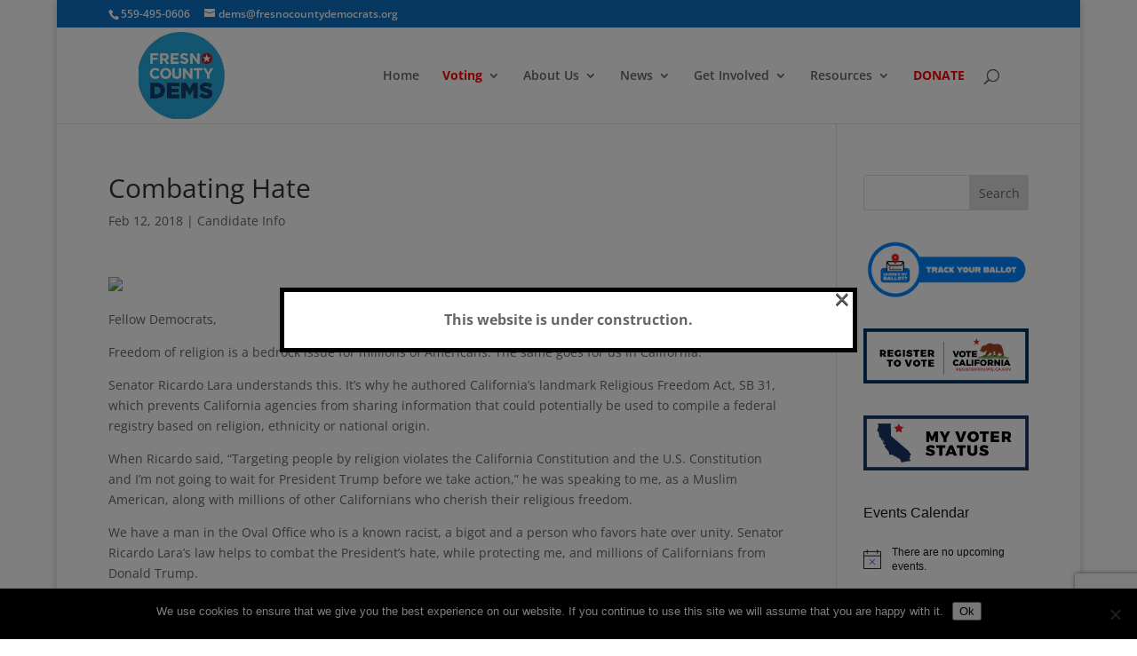

--- FILE ---
content_type: text/html; charset=utf-8
request_url: https://www.google.com/recaptcha/api2/anchor?ar=1&k=6LeLK8AUAAAAAOlNW1JpPZGNQn4TOMZ7haThfIBJ&co=aHR0cHM6Ly93My5mcmVzbm9jb3VudHlkZW1vY3JhdHMub3JnOjQ0Mw..&hl=en&v=PoyoqOPhxBO7pBk68S4YbpHZ&size=invisible&anchor-ms=20000&execute-ms=30000&cb=gvmtbtvt8ij5
body_size: 48657
content:
<!DOCTYPE HTML><html dir="ltr" lang="en"><head><meta http-equiv="Content-Type" content="text/html; charset=UTF-8">
<meta http-equiv="X-UA-Compatible" content="IE=edge">
<title>reCAPTCHA</title>
<style type="text/css">
/* cyrillic-ext */
@font-face {
  font-family: 'Roboto';
  font-style: normal;
  font-weight: 400;
  font-stretch: 100%;
  src: url(//fonts.gstatic.com/s/roboto/v48/KFO7CnqEu92Fr1ME7kSn66aGLdTylUAMa3GUBHMdazTgWw.woff2) format('woff2');
  unicode-range: U+0460-052F, U+1C80-1C8A, U+20B4, U+2DE0-2DFF, U+A640-A69F, U+FE2E-FE2F;
}
/* cyrillic */
@font-face {
  font-family: 'Roboto';
  font-style: normal;
  font-weight: 400;
  font-stretch: 100%;
  src: url(//fonts.gstatic.com/s/roboto/v48/KFO7CnqEu92Fr1ME7kSn66aGLdTylUAMa3iUBHMdazTgWw.woff2) format('woff2');
  unicode-range: U+0301, U+0400-045F, U+0490-0491, U+04B0-04B1, U+2116;
}
/* greek-ext */
@font-face {
  font-family: 'Roboto';
  font-style: normal;
  font-weight: 400;
  font-stretch: 100%;
  src: url(//fonts.gstatic.com/s/roboto/v48/KFO7CnqEu92Fr1ME7kSn66aGLdTylUAMa3CUBHMdazTgWw.woff2) format('woff2');
  unicode-range: U+1F00-1FFF;
}
/* greek */
@font-face {
  font-family: 'Roboto';
  font-style: normal;
  font-weight: 400;
  font-stretch: 100%;
  src: url(//fonts.gstatic.com/s/roboto/v48/KFO7CnqEu92Fr1ME7kSn66aGLdTylUAMa3-UBHMdazTgWw.woff2) format('woff2');
  unicode-range: U+0370-0377, U+037A-037F, U+0384-038A, U+038C, U+038E-03A1, U+03A3-03FF;
}
/* math */
@font-face {
  font-family: 'Roboto';
  font-style: normal;
  font-weight: 400;
  font-stretch: 100%;
  src: url(//fonts.gstatic.com/s/roboto/v48/KFO7CnqEu92Fr1ME7kSn66aGLdTylUAMawCUBHMdazTgWw.woff2) format('woff2');
  unicode-range: U+0302-0303, U+0305, U+0307-0308, U+0310, U+0312, U+0315, U+031A, U+0326-0327, U+032C, U+032F-0330, U+0332-0333, U+0338, U+033A, U+0346, U+034D, U+0391-03A1, U+03A3-03A9, U+03B1-03C9, U+03D1, U+03D5-03D6, U+03F0-03F1, U+03F4-03F5, U+2016-2017, U+2034-2038, U+203C, U+2040, U+2043, U+2047, U+2050, U+2057, U+205F, U+2070-2071, U+2074-208E, U+2090-209C, U+20D0-20DC, U+20E1, U+20E5-20EF, U+2100-2112, U+2114-2115, U+2117-2121, U+2123-214F, U+2190, U+2192, U+2194-21AE, U+21B0-21E5, U+21F1-21F2, U+21F4-2211, U+2213-2214, U+2216-22FF, U+2308-230B, U+2310, U+2319, U+231C-2321, U+2336-237A, U+237C, U+2395, U+239B-23B7, U+23D0, U+23DC-23E1, U+2474-2475, U+25AF, U+25B3, U+25B7, U+25BD, U+25C1, U+25CA, U+25CC, U+25FB, U+266D-266F, U+27C0-27FF, U+2900-2AFF, U+2B0E-2B11, U+2B30-2B4C, U+2BFE, U+3030, U+FF5B, U+FF5D, U+1D400-1D7FF, U+1EE00-1EEFF;
}
/* symbols */
@font-face {
  font-family: 'Roboto';
  font-style: normal;
  font-weight: 400;
  font-stretch: 100%;
  src: url(//fonts.gstatic.com/s/roboto/v48/KFO7CnqEu92Fr1ME7kSn66aGLdTylUAMaxKUBHMdazTgWw.woff2) format('woff2');
  unicode-range: U+0001-000C, U+000E-001F, U+007F-009F, U+20DD-20E0, U+20E2-20E4, U+2150-218F, U+2190, U+2192, U+2194-2199, U+21AF, U+21E6-21F0, U+21F3, U+2218-2219, U+2299, U+22C4-22C6, U+2300-243F, U+2440-244A, U+2460-24FF, U+25A0-27BF, U+2800-28FF, U+2921-2922, U+2981, U+29BF, U+29EB, U+2B00-2BFF, U+4DC0-4DFF, U+FFF9-FFFB, U+10140-1018E, U+10190-1019C, U+101A0, U+101D0-101FD, U+102E0-102FB, U+10E60-10E7E, U+1D2C0-1D2D3, U+1D2E0-1D37F, U+1F000-1F0FF, U+1F100-1F1AD, U+1F1E6-1F1FF, U+1F30D-1F30F, U+1F315, U+1F31C, U+1F31E, U+1F320-1F32C, U+1F336, U+1F378, U+1F37D, U+1F382, U+1F393-1F39F, U+1F3A7-1F3A8, U+1F3AC-1F3AF, U+1F3C2, U+1F3C4-1F3C6, U+1F3CA-1F3CE, U+1F3D4-1F3E0, U+1F3ED, U+1F3F1-1F3F3, U+1F3F5-1F3F7, U+1F408, U+1F415, U+1F41F, U+1F426, U+1F43F, U+1F441-1F442, U+1F444, U+1F446-1F449, U+1F44C-1F44E, U+1F453, U+1F46A, U+1F47D, U+1F4A3, U+1F4B0, U+1F4B3, U+1F4B9, U+1F4BB, U+1F4BF, U+1F4C8-1F4CB, U+1F4D6, U+1F4DA, U+1F4DF, U+1F4E3-1F4E6, U+1F4EA-1F4ED, U+1F4F7, U+1F4F9-1F4FB, U+1F4FD-1F4FE, U+1F503, U+1F507-1F50B, U+1F50D, U+1F512-1F513, U+1F53E-1F54A, U+1F54F-1F5FA, U+1F610, U+1F650-1F67F, U+1F687, U+1F68D, U+1F691, U+1F694, U+1F698, U+1F6AD, U+1F6B2, U+1F6B9-1F6BA, U+1F6BC, U+1F6C6-1F6CF, U+1F6D3-1F6D7, U+1F6E0-1F6EA, U+1F6F0-1F6F3, U+1F6F7-1F6FC, U+1F700-1F7FF, U+1F800-1F80B, U+1F810-1F847, U+1F850-1F859, U+1F860-1F887, U+1F890-1F8AD, U+1F8B0-1F8BB, U+1F8C0-1F8C1, U+1F900-1F90B, U+1F93B, U+1F946, U+1F984, U+1F996, U+1F9E9, U+1FA00-1FA6F, U+1FA70-1FA7C, U+1FA80-1FA89, U+1FA8F-1FAC6, U+1FACE-1FADC, U+1FADF-1FAE9, U+1FAF0-1FAF8, U+1FB00-1FBFF;
}
/* vietnamese */
@font-face {
  font-family: 'Roboto';
  font-style: normal;
  font-weight: 400;
  font-stretch: 100%;
  src: url(//fonts.gstatic.com/s/roboto/v48/KFO7CnqEu92Fr1ME7kSn66aGLdTylUAMa3OUBHMdazTgWw.woff2) format('woff2');
  unicode-range: U+0102-0103, U+0110-0111, U+0128-0129, U+0168-0169, U+01A0-01A1, U+01AF-01B0, U+0300-0301, U+0303-0304, U+0308-0309, U+0323, U+0329, U+1EA0-1EF9, U+20AB;
}
/* latin-ext */
@font-face {
  font-family: 'Roboto';
  font-style: normal;
  font-weight: 400;
  font-stretch: 100%;
  src: url(//fonts.gstatic.com/s/roboto/v48/KFO7CnqEu92Fr1ME7kSn66aGLdTylUAMa3KUBHMdazTgWw.woff2) format('woff2');
  unicode-range: U+0100-02BA, U+02BD-02C5, U+02C7-02CC, U+02CE-02D7, U+02DD-02FF, U+0304, U+0308, U+0329, U+1D00-1DBF, U+1E00-1E9F, U+1EF2-1EFF, U+2020, U+20A0-20AB, U+20AD-20C0, U+2113, U+2C60-2C7F, U+A720-A7FF;
}
/* latin */
@font-face {
  font-family: 'Roboto';
  font-style: normal;
  font-weight: 400;
  font-stretch: 100%;
  src: url(//fonts.gstatic.com/s/roboto/v48/KFO7CnqEu92Fr1ME7kSn66aGLdTylUAMa3yUBHMdazQ.woff2) format('woff2');
  unicode-range: U+0000-00FF, U+0131, U+0152-0153, U+02BB-02BC, U+02C6, U+02DA, U+02DC, U+0304, U+0308, U+0329, U+2000-206F, U+20AC, U+2122, U+2191, U+2193, U+2212, U+2215, U+FEFF, U+FFFD;
}
/* cyrillic-ext */
@font-face {
  font-family: 'Roboto';
  font-style: normal;
  font-weight: 500;
  font-stretch: 100%;
  src: url(//fonts.gstatic.com/s/roboto/v48/KFO7CnqEu92Fr1ME7kSn66aGLdTylUAMa3GUBHMdazTgWw.woff2) format('woff2');
  unicode-range: U+0460-052F, U+1C80-1C8A, U+20B4, U+2DE0-2DFF, U+A640-A69F, U+FE2E-FE2F;
}
/* cyrillic */
@font-face {
  font-family: 'Roboto';
  font-style: normal;
  font-weight: 500;
  font-stretch: 100%;
  src: url(//fonts.gstatic.com/s/roboto/v48/KFO7CnqEu92Fr1ME7kSn66aGLdTylUAMa3iUBHMdazTgWw.woff2) format('woff2');
  unicode-range: U+0301, U+0400-045F, U+0490-0491, U+04B0-04B1, U+2116;
}
/* greek-ext */
@font-face {
  font-family: 'Roboto';
  font-style: normal;
  font-weight: 500;
  font-stretch: 100%;
  src: url(//fonts.gstatic.com/s/roboto/v48/KFO7CnqEu92Fr1ME7kSn66aGLdTylUAMa3CUBHMdazTgWw.woff2) format('woff2');
  unicode-range: U+1F00-1FFF;
}
/* greek */
@font-face {
  font-family: 'Roboto';
  font-style: normal;
  font-weight: 500;
  font-stretch: 100%;
  src: url(//fonts.gstatic.com/s/roboto/v48/KFO7CnqEu92Fr1ME7kSn66aGLdTylUAMa3-UBHMdazTgWw.woff2) format('woff2');
  unicode-range: U+0370-0377, U+037A-037F, U+0384-038A, U+038C, U+038E-03A1, U+03A3-03FF;
}
/* math */
@font-face {
  font-family: 'Roboto';
  font-style: normal;
  font-weight: 500;
  font-stretch: 100%;
  src: url(//fonts.gstatic.com/s/roboto/v48/KFO7CnqEu92Fr1ME7kSn66aGLdTylUAMawCUBHMdazTgWw.woff2) format('woff2');
  unicode-range: U+0302-0303, U+0305, U+0307-0308, U+0310, U+0312, U+0315, U+031A, U+0326-0327, U+032C, U+032F-0330, U+0332-0333, U+0338, U+033A, U+0346, U+034D, U+0391-03A1, U+03A3-03A9, U+03B1-03C9, U+03D1, U+03D5-03D6, U+03F0-03F1, U+03F4-03F5, U+2016-2017, U+2034-2038, U+203C, U+2040, U+2043, U+2047, U+2050, U+2057, U+205F, U+2070-2071, U+2074-208E, U+2090-209C, U+20D0-20DC, U+20E1, U+20E5-20EF, U+2100-2112, U+2114-2115, U+2117-2121, U+2123-214F, U+2190, U+2192, U+2194-21AE, U+21B0-21E5, U+21F1-21F2, U+21F4-2211, U+2213-2214, U+2216-22FF, U+2308-230B, U+2310, U+2319, U+231C-2321, U+2336-237A, U+237C, U+2395, U+239B-23B7, U+23D0, U+23DC-23E1, U+2474-2475, U+25AF, U+25B3, U+25B7, U+25BD, U+25C1, U+25CA, U+25CC, U+25FB, U+266D-266F, U+27C0-27FF, U+2900-2AFF, U+2B0E-2B11, U+2B30-2B4C, U+2BFE, U+3030, U+FF5B, U+FF5D, U+1D400-1D7FF, U+1EE00-1EEFF;
}
/* symbols */
@font-face {
  font-family: 'Roboto';
  font-style: normal;
  font-weight: 500;
  font-stretch: 100%;
  src: url(//fonts.gstatic.com/s/roboto/v48/KFO7CnqEu92Fr1ME7kSn66aGLdTylUAMaxKUBHMdazTgWw.woff2) format('woff2');
  unicode-range: U+0001-000C, U+000E-001F, U+007F-009F, U+20DD-20E0, U+20E2-20E4, U+2150-218F, U+2190, U+2192, U+2194-2199, U+21AF, U+21E6-21F0, U+21F3, U+2218-2219, U+2299, U+22C4-22C6, U+2300-243F, U+2440-244A, U+2460-24FF, U+25A0-27BF, U+2800-28FF, U+2921-2922, U+2981, U+29BF, U+29EB, U+2B00-2BFF, U+4DC0-4DFF, U+FFF9-FFFB, U+10140-1018E, U+10190-1019C, U+101A0, U+101D0-101FD, U+102E0-102FB, U+10E60-10E7E, U+1D2C0-1D2D3, U+1D2E0-1D37F, U+1F000-1F0FF, U+1F100-1F1AD, U+1F1E6-1F1FF, U+1F30D-1F30F, U+1F315, U+1F31C, U+1F31E, U+1F320-1F32C, U+1F336, U+1F378, U+1F37D, U+1F382, U+1F393-1F39F, U+1F3A7-1F3A8, U+1F3AC-1F3AF, U+1F3C2, U+1F3C4-1F3C6, U+1F3CA-1F3CE, U+1F3D4-1F3E0, U+1F3ED, U+1F3F1-1F3F3, U+1F3F5-1F3F7, U+1F408, U+1F415, U+1F41F, U+1F426, U+1F43F, U+1F441-1F442, U+1F444, U+1F446-1F449, U+1F44C-1F44E, U+1F453, U+1F46A, U+1F47D, U+1F4A3, U+1F4B0, U+1F4B3, U+1F4B9, U+1F4BB, U+1F4BF, U+1F4C8-1F4CB, U+1F4D6, U+1F4DA, U+1F4DF, U+1F4E3-1F4E6, U+1F4EA-1F4ED, U+1F4F7, U+1F4F9-1F4FB, U+1F4FD-1F4FE, U+1F503, U+1F507-1F50B, U+1F50D, U+1F512-1F513, U+1F53E-1F54A, U+1F54F-1F5FA, U+1F610, U+1F650-1F67F, U+1F687, U+1F68D, U+1F691, U+1F694, U+1F698, U+1F6AD, U+1F6B2, U+1F6B9-1F6BA, U+1F6BC, U+1F6C6-1F6CF, U+1F6D3-1F6D7, U+1F6E0-1F6EA, U+1F6F0-1F6F3, U+1F6F7-1F6FC, U+1F700-1F7FF, U+1F800-1F80B, U+1F810-1F847, U+1F850-1F859, U+1F860-1F887, U+1F890-1F8AD, U+1F8B0-1F8BB, U+1F8C0-1F8C1, U+1F900-1F90B, U+1F93B, U+1F946, U+1F984, U+1F996, U+1F9E9, U+1FA00-1FA6F, U+1FA70-1FA7C, U+1FA80-1FA89, U+1FA8F-1FAC6, U+1FACE-1FADC, U+1FADF-1FAE9, U+1FAF0-1FAF8, U+1FB00-1FBFF;
}
/* vietnamese */
@font-face {
  font-family: 'Roboto';
  font-style: normal;
  font-weight: 500;
  font-stretch: 100%;
  src: url(//fonts.gstatic.com/s/roboto/v48/KFO7CnqEu92Fr1ME7kSn66aGLdTylUAMa3OUBHMdazTgWw.woff2) format('woff2');
  unicode-range: U+0102-0103, U+0110-0111, U+0128-0129, U+0168-0169, U+01A0-01A1, U+01AF-01B0, U+0300-0301, U+0303-0304, U+0308-0309, U+0323, U+0329, U+1EA0-1EF9, U+20AB;
}
/* latin-ext */
@font-face {
  font-family: 'Roboto';
  font-style: normal;
  font-weight: 500;
  font-stretch: 100%;
  src: url(//fonts.gstatic.com/s/roboto/v48/KFO7CnqEu92Fr1ME7kSn66aGLdTylUAMa3KUBHMdazTgWw.woff2) format('woff2');
  unicode-range: U+0100-02BA, U+02BD-02C5, U+02C7-02CC, U+02CE-02D7, U+02DD-02FF, U+0304, U+0308, U+0329, U+1D00-1DBF, U+1E00-1E9F, U+1EF2-1EFF, U+2020, U+20A0-20AB, U+20AD-20C0, U+2113, U+2C60-2C7F, U+A720-A7FF;
}
/* latin */
@font-face {
  font-family: 'Roboto';
  font-style: normal;
  font-weight: 500;
  font-stretch: 100%;
  src: url(//fonts.gstatic.com/s/roboto/v48/KFO7CnqEu92Fr1ME7kSn66aGLdTylUAMa3yUBHMdazQ.woff2) format('woff2');
  unicode-range: U+0000-00FF, U+0131, U+0152-0153, U+02BB-02BC, U+02C6, U+02DA, U+02DC, U+0304, U+0308, U+0329, U+2000-206F, U+20AC, U+2122, U+2191, U+2193, U+2212, U+2215, U+FEFF, U+FFFD;
}
/* cyrillic-ext */
@font-face {
  font-family: 'Roboto';
  font-style: normal;
  font-weight: 900;
  font-stretch: 100%;
  src: url(//fonts.gstatic.com/s/roboto/v48/KFO7CnqEu92Fr1ME7kSn66aGLdTylUAMa3GUBHMdazTgWw.woff2) format('woff2');
  unicode-range: U+0460-052F, U+1C80-1C8A, U+20B4, U+2DE0-2DFF, U+A640-A69F, U+FE2E-FE2F;
}
/* cyrillic */
@font-face {
  font-family: 'Roboto';
  font-style: normal;
  font-weight: 900;
  font-stretch: 100%;
  src: url(//fonts.gstatic.com/s/roboto/v48/KFO7CnqEu92Fr1ME7kSn66aGLdTylUAMa3iUBHMdazTgWw.woff2) format('woff2');
  unicode-range: U+0301, U+0400-045F, U+0490-0491, U+04B0-04B1, U+2116;
}
/* greek-ext */
@font-face {
  font-family: 'Roboto';
  font-style: normal;
  font-weight: 900;
  font-stretch: 100%;
  src: url(//fonts.gstatic.com/s/roboto/v48/KFO7CnqEu92Fr1ME7kSn66aGLdTylUAMa3CUBHMdazTgWw.woff2) format('woff2');
  unicode-range: U+1F00-1FFF;
}
/* greek */
@font-face {
  font-family: 'Roboto';
  font-style: normal;
  font-weight: 900;
  font-stretch: 100%;
  src: url(//fonts.gstatic.com/s/roboto/v48/KFO7CnqEu92Fr1ME7kSn66aGLdTylUAMa3-UBHMdazTgWw.woff2) format('woff2');
  unicode-range: U+0370-0377, U+037A-037F, U+0384-038A, U+038C, U+038E-03A1, U+03A3-03FF;
}
/* math */
@font-face {
  font-family: 'Roboto';
  font-style: normal;
  font-weight: 900;
  font-stretch: 100%;
  src: url(//fonts.gstatic.com/s/roboto/v48/KFO7CnqEu92Fr1ME7kSn66aGLdTylUAMawCUBHMdazTgWw.woff2) format('woff2');
  unicode-range: U+0302-0303, U+0305, U+0307-0308, U+0310, U+0312, U+0315, U+031A, U+0326-0327, U+032C, U+032F-0330, U+0332-0333, U+0338, U+033A, U+0346, U+034D, U+0391-03A1, U+03A3-03A9, U+03B1-03C9, U+03D1, U+03D5-03D6, U+03F0-03F1, U+03F4-03F5, U+2016-2017, U+2034-2038, U+203C, U+2040, U+2043, U+2047, U+2050, U+2057, U+205F, U+2070-2071, U+2074-208E, U+2090-209C, U+20D0-20DC, U+20E1, U+20E5-20EF, U+2100-2112, U+2114-2115, U+2117-2121, U+2123-214F, U+2190, U+2192, U+2194-21AE, U+21B0-21E5, U+21F1-21F2, U+21F4-2211, U+2213-2214, U+2216-22FF, U+2308-230B, U+2310, U+2319, U+231C-2321, U+2336-237A, U+237C, U+2395, U+239B-23B7, U+23D0, U+23DC-23E1, U+2474-2475, U+25AF, U+25B3, U+25B7, U+25BD, U+25C1, U+25CA, U+25CC, U+25FB, U+266D-266F, U+27C0-27FF, U+2900-2AFF, U+2B0E-2B11, U+2B30-2B4C, U+2BFE, U+3030, U+FF5B, U+FF5D, U+1D400-1D7FF, U+1EE00-1EEFF;
}
/* symbols */
@font-face {
  font-family: 'Roboto';
  font-style: normal;
  font-weight: 900;
  font-stretch: 100%;
  src: url(//fonts.gstatic.com/s/roboto/v48/KFO7CnqEu92Fr1ME7kSn66aGLdTylUAMaxKUBHMdazTgWw.woff2) format('woff2');
  unicode-range: U+0001-000C, U+000E-001F, U+007F-009F, U+20DD-20E0, U+20E2-20E4, U+2150-218F, U+2190, U+2192, U+2194-2199, U+21AF, U+21E6-21F0, U+21F3, U+2218-2219, U+2299, U+22C4-22C6, U+2300-243F, U+2440-244A, U+2460-24FF, U+25A0-27BF, U+2800-28FF, U+2921-2922, U+2981, U+29BF, U+29EB, U+2B00-2BFF, U+4DC0-4DFF, U+FFF9-FFFB, U+10140-1018E, U+10190-1019C, U+101A0, U+101D0-101FD, U+102E0-102FB, U+10E60-10E7E, U+1D2C0-1D2D3, U+1D2E0-1D37F, U+1F000-1F0FF, U+1F100-1F1AD, U+1F1E6-1F1FF, U+1F30D-1F30F, U+1F315, U+1F31C, U+1F31E, U+1F320-1F32C, U+1F336, U+1F378, U+1F37D, U+1F382, U+1F393-1F39F, U+1F3A7-1F3A8, U+1F3AC-1F3AF, U+1F3C2, U+1F3C4-1F3C6, U+1F3CA-1F3CE, U+1F3D4-1F3E0, U+1F3ED, U+1F3F1-1F3F3, U+1F3F5-1F3F7, U+1F408, U+1F415, U+1F41F, U+1F426, U+1F43F, U+1F441-1F442, U+1F444, U+1F446-1F449, U+1F44C-1F44E, U+1F453, U+1F46A, U+1F47D, U+1F4A3, U+1F4B0, U+1F4B3, U+1F4B9, U+1F4BB, U+1F4BF, U+1F4C8-1F4CB, U+1F4D6, U+1F4DA, U+1F4DF, U+1F4E3-1F4E6, U+1F4EA-1F4ED, U+1F4F7, U+1F4F9-1F4FB, U+1F4FD-1F4FE, U+1F503, U+1F507-1F50B, U+1F50D, U+1F512-1F513, U+1F53E-1F54A, U+1F54F-1F5FA, U+1F610, U+1F650-1F67F, U+1F687, U+1F68D, U+1F691, U+1F694, U+1F698, U+1F6AD, U+1F6B2, U+1F6B9-1F6BA, U+1F6BC, U+1F6C6-1F6CF, U+1F6D3-1F6D7, U+1F6E0-1F6EA, U+1F6F0-1F6F3, U+1F6F7-1F6FC, U+1F700-1F7FF, U+1F800-1F80B, U+1F810-1F847, U+1F850-1F859, U+1F860-1F887, U+1F890-1F8AD, U+1F8B0-1F8BB, U+1F8C0-1F8C1, U+1F900-1F90B, U+1F93B, U+1F946, U+1F984, U+1F996, U+1F9E9, U+1FA00-1FA6F, U+1FA70-1FA7C, U+1FA80-1FA89, U+1FA8F-1FAC6, U+1FACE-1FADC, U+1FADF-1FAE9, U+1FAF0-1FAF8, U+1FB00-1FBFF;
}
/* vietnamese */
@font-face {
  font-family: 'Roboto';
  font-style: normal;
  font-weight: 900;
  font-stretch: 100%;
  src: url(//fonts.gstatic.com/s/roboto/v48/KFO7CnqEu92Fr1ME7kSn66aGLdTylUAMa3OUBHMdazTgWw.woff2) format('woff2');
  unicode-range: U+0102-0103, U+0110-0111, U+0128-0129, U+0168-0169, U+01A0-01A1, U+01AF-01B0, U+0300-0301, U+0303-0304, U+0308-0309, U+0323, U+0329, U+1EA0-1EF9, U+20AB;
}
/* latin-ext */
@font-face {
  font-family: 'Roboto';
  font-style: normal;
  font-weight: 900;
  font-stretch: 100%;
  src: url(//fonts.gstatic.com/s/roboto/v48/KFO7CnqEu92Fr1ME7kSn66aGLdTylUAMa3KUBHMdazTgWw.woff2) format('woff2');
  unicode-range: U+0100-02BA, U+02BD-02C5, U+02C7-02CC, U+02CE-02D7, U+02DD-02FF, U+0304, U+0308, U+0329, U+1D00-1DBF, U+1E00-1E9F, U+1EF2-1EFF, U+2020, U+20A0-20AB, U+20AD-20C0, U+2113, U+2C60-2C7F, U+A720-A7FF;
}
/* latin */
@font-face {
  font-family: 'Roboto';
  font-style: normal;
  font-weight: 900;
  font-stretch: 100%;
  src: url(//fonts.gstatic.com/s/roboto/v48/KFO7CnqEu92Fr1ME7kSn66aGLdTylUAMa3yUBHMdazQ.woff2) format('woff2');
  unicode-range: U+0000-00FF, U+0131, U+0152-0153, U+02BB-02BC, U+02C6, U+02DA, U+02DC, U+0304, U+0308, U+0329, U+2000-206F, U+20AC, U+2122, U+2191, U+2193, U+2212, U+2215, U+FEFF, U+FFFD;
}

</style>
<link rel="stylesheet" type="text/css" href="https://www.gstatic.com/recaptcha/releases/PoyoqOPhxBO7pBk68S4YbpHZ/styles__ltr.css">
<script nonce="jO-dTdY16JT1EQycR5jwlA" type="text/javascript">window['__recaptcha_api'] = 'https://www.google.com/recaptcha/api2/';</script>
<script type="text/javascript" src="https://www.gstatic.com/recaptcha/releases/PoyoqOPhxBO7pBk68S4YbpHZ/recaptcha__en.js" nonce="jO-dTdY16JT1EQycR5jwlA">
      
    </script></head>
<body><div id="rc-anchor-alert" class="rc-anchor-alert"></div>
<input type="hidden" id="recaptcha-token" value="[base64]">
<script type="text/javascript" nonce="jO-dTdY16JT1EQycR5jwlA">
      recaptcha.anchor.Main.init("[\x22ainput\x22,[\x22bgdata\x22,\x22\x22,\[base64]/[base64]/bmV3IFpbdF0obVswXSk6Sz09Mj9uZXcgWlt0XShtWzBdLG1bMV0pOks9PTM/bmV3IFpbdF0obVswXSxtWzFdLG1bMl0pOks9PTQ/[base64]/[base64]/[base64]/[base64]/[base64]/[base64]/[base64]/[base64]/[base64]/[base64]/[base64]/[base64]/[base64]/[base64]\\u003d\\u003d\x22,\[base64]\\u003d\x22,\x22w5Epw6xkw6LCocOBwq8jw7TCkcKHwq3Dq8K7EMONw4ATQV5MVsKpd3nCvmzCgRjDl8KwXGoxwqtfw6UTw73Ctjpfw6XCsMKMwrctP8Ozwq/DpDs7woR2dnnCkGgJw4xWGDp+RyXDgQtbN2BLw5dHw5pjw6HCg8O2w7fDpmjDuydrw6HClV5WWCPCmcOIeRQbw6l0ejbCosO3wofDiHvDmMKwwrxiw7TDmcO2DMKHw68Aw5PDucOzeMKrAcKiw6/[base64]/DvFcGw6Fzbh9yeQBqw4ZGUyVow6DDvidMMcOka8KnBSRRLBLDk8KOwrhDwrnDlX4QwpnCqDZ7KsK/VsKwWmrCqGPDgcKdAcKLwrvDmcOGD8KGWsKvOxYyw7N8wobCozpBTcOuwrA8wrnCncKMHwvDtcOUwrl0O2TClAZ9wrbDkV/DusOkKsOFZ8OffMO4BCHDkX0hCcKnV8OTwqrDjUVdLMONwrVCBgzCgcObwpbDk8ONFlFjwr3CgE/DtiAXw5Ykw6RXwqnCkh8kw54OwqZNw6TCjsKFwrtdGzFOIH0QL2TCt1zCoMOEwqBdw7BVBcO3wpd/SDFiw4EKw7fDj8K2wpRNHmLDr8KKNcObY8KYw6DCmMO5EUXDtS0SEMKFbsOMwozCunceFjgqIcOVR8KtIsKGwptmwqbCqsKRIQTCjsKXwotpwrgLw7rCtWoIw7smZRs8w5HCpl0nLWcbw7HDuVYJa2/Dh8OmRxXDvsOqwoA0w69VcMOYfCNJbMOYA1dxw5VmwrQLw4rDlcOkwqIXKStrwq9gO8OtwqXCgm1RbgRAw6cFF3rCucKuwptKwpc7wpHDs8KNw7kvwpp6worDtsKOw4/CpFXDs8KAXDFlJ01xwoZiwrp2U8O0w7TDklUnKAzDlsKBwoJdwrwRVsKsw6tgfW7CkyFXwp0jwrbCnDHDlgc3w53Dr0nCnSHCqcOnw7o+OT0ow61tDMKaYcKJw5PCml7CszXCgy/DnsOCw63DgcKaScOHFcO/w6xEwo0WKWhXa8OgK8OHwpsuaU5sAFY/asKONWl0WRzDh8KDwrwawo4KMj3DvMOKXsOzFMKpw5nDq8KPHBF4w7TCuwR8wo1PNcKGTsKgwo3CjGPCv8OXZ8K6wqFiXR/Ds8Ohw5x/w4E6w4/DhcO+ZcKMQxR5Q8Klw4TClMOEwq43XMOvw4nCrcK0SnpPQ8Khw6EjwpULRcOjw7gmw4kYccOEw7Mzwok8HcOiw6UJw73DmQbDiHLCpMKDw70fwpXDvx/[base64]/[base64]/wrzDusO0BcKrwovDrmR3EEDDnHJbwpAzwqzCg1IdWzwxw5zCrH5DKHoZKcKgBcOHw7hmw6zDvl/Co25twq/[base64]/w4DCiQV6CUE7OsOSNxBOc8KDYijDgyhDfXEUwq/CtMOMw57CqsKLRsOmWMKCU0Nuw6BQwovCr0kSb8KgU3fDu1jCqcKEAkTCg8KgP8OXUSFJHsO+C8OpFEDCiRcywrsbwpwDbsOGw7HCs8K2wq7ChMOrw70pwrtAw5nCq13Cv8OuwrDCtzDCj8OHwqwOVsKLGR3CnsO5NsKdVcOOwrTCtzjCgsKsSsK/IX4Hw4XDm8K7wo0+LsKew73CuzjDq8KkFsKvw6FYw4XCgcONwqTCtg8Sw6Y3w77DgcOIAsKew6LCkcKoZsOPFidbw55rwrl1wp/DuhbCgcO9LzM4w47DrcK7UQcZw6LDl8OVwoUYw4DCnsOAw6fDjn9rdVHCtBYPwrTDn8OBHzLCvcKOZ8KyEsOUwp/DrzFVwprCsUwME2XDj8OAdHx0czUAw5RlwowpAsKAWMOlfR8VRjnDvsKKaQwuwo8WwrVpE8OJY1YYwpHDsQARw73Dv1JQwr/CpMKhQSF8CEUyKz8bwqrCrsOKw6NdworDu2PDrcKCZ8K9BlPDucKAW8KMwrrCpwbCicO6HMKyHXnCnS/DscOXJDfCgS7DvcKSd8KOKFAfXVlWFUHCt8KRwpEMw7Z5ei09w6HCn8K4w6PDgcKbw7nChA4zB8OCYiLDpAQaw5rCk8OxEcOwwrnDg1PDicKHwqojBsKkwqnDsMOXXicKc8KNw6HCoGEZY19aw6/Dj8KewpEuVBvCisKbw5vDjMKdwq3CohEIw6Zsw77CmTzDuMOoflN6OXIbw5keZMKJw75cRVjDkcK/[base64]/w4gyE8KkBcOawrHCgj8ew6TDjw0Ww7vDlUbDu2kzwpxafcONbsOtwro+CErDs3Qlc8KdLUfCk8KjwpJAwpAfw48CwpjCiMK5w6/CnkfDtU5CRsO8HWJQS3bDs0Z7wpPCnBTCg8OwBj8Nw4ojYW9aw57CqsOGBFLCu2cEe8OEc8KRLMK+SMO9w4x+wpnCinobIm7Cg1jCqV/Dh0dASMO/[base64]/CkGs3OC94AA/Cn2/DvsOyPsO9d8OQdybDv2vCqznDvAhYwpwvGsOAAsKLw6/Ci0FPFH7CrcKxazB9wrEtw7kqwq5jHXMAwpofHW3CuifClUt0wrLCmcKHw4Flw5nDosKnf14KDMOCcsO8w7xOQ8OHwoAFMn88wrHCvC0jQMOlVcKmCMOswoEVXcO/w7vCjx4mGTYlXsO6IsKWw4kOLELDpVMjIcOawrPDkVbDtDtiw5nDhgbClcK6w5XDhBUqVXlSJ8OHwq8KCMKtwpXCqMKvwqfDkkApw4pDWmRcI8Ouw67Cs28TfcOgwrDClm5fHHvCmg0aQsKlBMKGU1vDrsOgbcO6wrBcwoPDjj/Dp1FQMgUeIEfDqcKtTkfDq8OlMsOOIzhNKcK2wrFpWMKTwrRjw4fCn0DCjMK1TT7CrhDDnXDDh8KEw6FXSsKPwofDkcOUJsO/[base64]/CtsK6w75yQzfCgkTDosKiKcOswr/[base64]/wrjDqQ7Drj3Cm8KJw7/DujPDh8Oqbj3DjQREwq4BNcOhDkXDgHLCiHNVM8K2BDLCohMzw5XCtTpJw5nDvjXCoghswpIGaSMZwp5ewoR/[base64]/Cg8KHC8OhwoBdbCQVZcOBwpLDnAnDnhxhL8Klw7/Cv8Osw4XDvsKVB8Oxwo/CvAzCksOdwoPDmEYPPsOEwqhgwrYNwq0fwpERw6lXwp9cWFknB8OTQcODw5URb8KrwovCq8KCw5HDlsOkBMKsP0fDr8KAWnQDK8O6ITHDk8KDP8KIWgAjAMOIJyZWwrLDqxEeeMKbwqYiw7LClMKlwqbCkcKQwpzCqCbCh0TCssKSJDBHZQUKwqrCun/Dv2rCrxzCjsKww6kawp16w6NQR2RDfAfCrmcrwrVRw5lSw4HDgBLDnC/[base64]/CmcKww6XCrwMEwpdYKMKLwozCtcOmalxhwp8wBMOcYcKdw5x+eCLDul0Lw7nCucOafjElRnLCj8K+JsOIwq/Du8OkIMKDw6UWNMO2UC7DtHzDkMKfV8O0w7/Cp8KCw5ZKRiIrw4xTaCzDpsKpw60hDTbDoAvCnMKowoZ5eh0Aw5TCnS87w4UcIDTDnsOlw7nCgiltw6R8w5vCgCrDsR9Cw4LDhBfDpcKUw6U+TMKew77Dnz/CrTzDucKCwoh3WWsBw4IgwoQwaMO5LcKOwqfCpibCrmDCuMK7RgxWWcKXw7HCqsOmwrbDicK/[base64]/[base64]/wrlfw7QfVSx4w5DDnsKpwpvDrRnChsOVD8KWw4E2FMOfwqEnZGPClMOPw5jClB/CvMK+bMKAw4zDh2jCnsKvwog1woLClRV5RhclLsOawo01wqbCtcKiVMOswovCh8KTw6fCtMOXBQI9GMK8VsK4WyovJmfCtg14wpNOV37CjcOiOsK3d8OBw6BbwrjCmhgCw6/[base64]/[base64]/[base64]/DonzDigIKexbCucOpwoMdw6TCssKsYT/CkTsaEkDDl8K1w4PCsRHDusKEI1TDqMOqASNXw6FAwonDucKsQx/CtcOLNUwzW8KgFzXDsiPDqcOkPWvClxkUB8OMwpDCpMKSKcO8w43CmBdtwrZvwrJJHB/ChsO7A8KSwqsXGG1lFx94PsOTOH4YDRHDlBFsNjVXwrHCtSjCrMKew6PDncOMw7IQHDfChMK+w6ULYhfDosOYew9/w5M2WFoYBMORw7vCqMK6woRjwqoIBx7DhUdwFsOfw4hWZ8Oxw6IWwossdsOUwoAFKy0Cw75IVMKrw6VOwrHCnMObO1TCsMOTTz19wroew41sBDbCrsKObW3CqF9LJghtUDQ6wrRpfBbDvh/Dp8KMUXM2AcKzJMORwqRVWxTDoF3CsHATw64hCl7DscOJwpbDjm/DjMOIXcOxw6svOjZSODHDqjlRwqHDpsKJHiXCpcO4FxpeYMO7wrvDlsO/w6jClizDtMOYFFHCn8O9wpwYwrrCmADCnsOOCMORw4g9AGQTwpHCvThybwPDpBs5VjgKwr0cw6PDu8KAwrYwEmAYCQ15wqDDqVPDs38KbMOMBSrCg8Kudw3DqgHCscKuQRolcMKIw5jDinkxw6/CuMOuT8OMwr3Cm8Otw6daw5rDjMKvXhDCr1l6wpHDr8OEw6s+RBjDhcO4UcKGwrc5O8OJw6vChcOhw6zCisOBM8OrwpTDjsKBRww7Vw5RJlMgwpUXcRplOHcIHsKeKsKdQlrDhcORFh8/w6bDrjLCv8KnOcOmN8O6wr/CnWQtUQx3w5AOOsORw4kfH8OZwobCjGzDqzkCw4vDmnxEw7poMCBRw4vCmMOwOmbDr8ObL8OIRcKKWcOKw4vCtHzDssKdC8OzK13Ds3jCg8O7w4PCtg5xXMOzwod0C2pmV3bCmmUXTsK9w6p4wp4GYUvCrl/[base64]/wrTCpm/CqE87w5fCjRVrwq3CtSTDocOnJsOhQllrB8OOZj1Cwq/CmMOSw797bcK2fkLDjyfDthXCj8KRGSZTaMOhw6PCiw3DusOdwoHDn3t3fjzCrMOXwrfDjsO3wonCqAlOwoLDt8Oswotjw4sqw6YpAUw/w6LDo8KXGyrDoMOkHBXDr0fDgMOHIFRxwqEhwpVnw6dVw5PCnysBw5wiBcKsw7Qowp/CiAUgZcOww6HDh8OAPcKybihfKC9GSXPCosODaMOmHcO7w70rNcOxBMO1b8K7E8KWwrnCggzDmjkoRgHDt8KzfW3DjMO7w5rDn8OQYijCncO8NgoBenfDnjcaworCscOzcsO8BMKHw7rDtg7CnTFmw6fDpcOpOTfDo0EJewXCtWInAHhnGW/[base64]/Cl8KMG1jDljNKw6sZE8OGa8OjEcOywpcSwovDrhVzw7ppw7cQw54SwqZQcsOhIENUw7o9wq1UCAvCh8Opw7bDnjAtw75HdsOAw4nDvMKUXTBpw47CgWzCtQjDsMKGXhgVwpfCrVcew6fCszxWQRHDjsOmwpkJwr/CisOMwoYFwrYeJsO9w4XCjGrCtMOnwr7CrMOVw6pHwokiOybDujVPwot8w7lTHiDCuzctK8OZYTgQeQ7DtcKKwofCulPDpcOvw4UHHMKEecO6wpEUw7PDhcKkc8KJw6FOw7QYw5IbS3vDuxEVwrsmw6obwqDDn8OdKcOhwr/DiBUiw60iUcO8Wk3CphNLw7wWJkVIw5bCqkFaVcKkacOlYsKpCcKoNEHCslXDo8OBAMKpHQvCsFfDvsK3EMO5w4F/d8K5ecKDw7LCgcO4wqsxa8O4wqnDuAHDgsOlwr/[base64]/PglLw7lUU8OXw6ZvwqbDq09aw4tSasKOYylrwpbCncOKc8O+w7oTcAoYSsKUPUnCjhR9wrTDisOcHF7CpTfCkcO/[base64]/Cj3nCksKCw5zDpsOcT8K2fMOOwp56BMONesOnaWPDi8Kew6fDoRHCsMKswqUvwpPCm8KGwojCnXxbwq3Do8O7R8OoWsO1esOAAcObwrJnwonCq8Kfw6TCncO6woLCnsOjV8O/[base64]/OhMfTxBzb0fChsKgE8OdOlHDusKgAsOeR2Atw4fCv8OUa8O3VirCqMOow7A/[base64]/CpWbDtVHDisKJwoNHJMKQw7MBw7HCmWxLwp5nIDfDpELCmMKIwqIjE2jCtSPDmMKbSRTCoFcEcnwjwo81AsKWw7nCkMOPY8KZPSVbZCUfwrNmw4PClsO6DmNsZsKWw6slw69aRjUKAHXDosKdUBYadRvCnMO6w4HDmE7ChsOUUiVoGSfDiMO9GjjCvsOHw4/DjR/DizR3IMKjw4hxw7jDriIkwo/[base64]/DilgkOgvDlmk/TDzDt8OmF8O2w4UMwoYSw78BMg5fAHPCvsKew7fDp09cw77CpDTDmhfCosKfw5cOGlcFdsKqw6jCm8KiecOsw6xuwrItw4pCP8OwwrR4woY/woVbHcOyFT9SVcKuw4MWwp7DrsOcwp0gw6PDojXDgSrCksO2BH5BAMORbMK0GWo/[base64]/CnsOtPMK4BU/DncKjWMKkwp/DtMOCcsK2w6fCpMOMwrB5w4E3McKiw5QHwrcbWGkFb25cLsK/QnPDlMKRdsOSacKxw4krw69oViAMesKVwqbCjjlBDMKXw7XCi8OswqnDgQYuwqvDgFFBw7scw6R0w4zDocO7wrYlVcKaHVoDTUPClSFNw693JnlAw57CjsOJw7LCt2Efw6jDr8KRIALClcO+w7DDncOnwrDCvH/DvMKZd8OdOMKTwq/[base64]/CjHjCksKZw4UMwrgxQ8OjwrvCnMOewqhAw4kBw5PDhTTChTwTZm/CiMOqw6DCmMKjG8Otw43DnCnDrcOeb8K+GF1xw4fCo8KLN1kBMMK5ZjtFwr0awrdaw4cLeMOpIFvCr8K8w6QkY8KJUR1Pw4IlwoHCoTVfX8OxJQ7CgcKLMnzCscO0Fj99wrxTw648OcKuw6zDosK3f8OAdyVYwq/Dp8Ofw6BSD8KLwo8Bw6bDrS5yT8OedXLDq8OIaAbDonnCshzCj8KzwrjCgcKZCD/[base64]/DhMKVCTs4CBrDvsKYwrExE3PCl8OkZi3CnTLDh8KyBcKnL8KMI8OEwq1owofDp2rCpgLDqwQPw5jCscK2fV1rw5Bwa8KVasOPw79yBsOBOVwXZWxAwoEXFR/ChQvCv8OvVGjDhcOiwrjDpMK3LjEiwrvClMOYw7HCrl3CqicJZSxDB8K2Q8ObHMOiYMKQwrwdwr/CncOOccKachDCjhBHwoxqYsKewoDCocKgwqURw4BTHk7Cpl7CiSTDpW/[base64]/wrQ/asK5MhbCqTTDpsOPwpA1UlAHwpt4w618FsO7EMOfw50NQ1hWdDTCjMOrYsOPQcKsDcOfw7YwwrxXwrvClMKnwqgZC3HCtcK/w7YLZ0LDuMOAw4rCscOQw4Rdwpd1XX7DowPChAHCq8O8wozCmyEbLsOnwrHDoXw5MjbCgj4PwohOM8KuVndQbkjDj2l+w41ew4/CtgbDgW8twoRacUTCs2fDksO3wrFYciHDg8KSw6/CisOkw40TdcOXUhLCj8O6NwJXw70odTt2R8OmJsKZHSPDuik9RE/[base64]/ChxXDj3DDhMK/[base64]/[base64]/DsSLDssKITUYpPcOzwqnDrzETwp3DtsOVwplPw4DClB1jMcKRUcOJEELClMKpfWhjwpo+UMOQBwHDlEVtwpsTwpo0wql6QwfCrXLChizDswbCgzbDhsOFBX8pTzo5wpbDlE0cw4XCs8Oxw5USwoXDmcOBf2UAw61LwqhRZcOQAXTCk1vDicK+YVlTIU/DkMKbbT/CmFk2w60Dw4QxCAE3Pk7CnMKJRmTClMK/EMOocMO3wq17T8KsaUYDw7/[base64]/CiztUB8K5wpBbbsORG8OawqDDu2YKw7PDq8KAwoNCw7g3f8O1wrzCswrCncKXwrHDiMO+ccKfdHbDtlPCsDrDiMKFwoTCssOxw5powqIww6vDlXXCg8KtworCgWrCv8KqG1phwrwzw4c2Z8OswrtMd8Kqw6jDmDLCjHrDjWsaw4x2w4zDhh/DjMKBXcO/woXCscK4w407NjbDjC8YwqN4wo55wohxwrlofMK5QBDCv8OJwprDr8O7ZjtBw6IKGxBQw6fCuXXCpXs1RsOKCkDCuivDjcKVwqDDjyMlw7XCjMKow5srZ8KdwoHDjhHDglPCnx0Owq/DlU/DrncyL8OOPMKRwpvDmQ3DgQjDg8KuwoUHw5QMNMOww7lFw6wrf8OJw7tRIMKlZ2BPQMOjI8K7Cl1Fw4g/woDCj8OUwqpNwpTCrBjDqyBoMk/CsW7Cg8Olw4l3w5jDojjClG5hwrvCh8Krw5bCmzQDwoLDlHDCrcK9YcKYwqrDiMK1woDCm0QKwqoEworCpMKqRsKjw7TClGM0CzYrF8KowqJCZTovwoZDTMKbw7bCpsOIGBDDtsOeWMKIbsK/GFALwpHCpMKpeF3CmMKDCFLCucKvZ8Klwoo/[base64]/Ds8KbdXPCicK0F8K9aA7DsW8aDyDDgMOTSRBkfsKRD23CqcKJFsKUXS/[base64]/w6jDkxTDmMKxw6nCnT4gcMKUVykxUMO2V8OKwrnDk8O7w649w73CnMOHfWHDu3VjwqzDiFx5UsO8wrt3wr/CkQPCg1RXWDgjwrzDpcO8w4BOwpsmw5fDqsKaMQTDi8KMwpAVwpMNFsO/YS7CvMO+w6jCqsKMw73DkX4qwqbDsTEUw6MycBbDvMOncHcfeiArZsO1EcO3Q09cYsOrw7HDnGl1wr05JFHDkUZ3w4zCiHLDtcKoLB57w5nCv1NVwr/CiDhLZVrDjRXCgDrCi8OVwrrDvMOWS3DDli/Dp8OBHxdew4jCpFd/wqwUZMKTHMOJRjxUwoFFfMK5KkAAwrA4wqnDhMKwPMOIXhvCmwLCkAzDtUzDlMKRw6PDvcOow6I/XcOdfQpzPQwCDFvDjVjCmzTDjFPDsH4cC8KdH8KfwqzCjh3DuiPDocK2bCXDpcKjC8OEwpLDocKeWsOgE8Kowp9FPlodw5rDlHzDq8Klw5XCuQjClXPDoy5fw4zClcO3woEXfsORw4TCni7DosO5YAPDksO/w6I7fBN/CMKIE0Vuw4d/OcO6wqjCgMKiLsKfw7DDq8OKwq/[base64]/DF9fXRTCs8OEVMOOesKlw73DmMO2w68SK8O6Q8OFw6jDiMO3w5PCujgbZsOWExQGJ8Orw7UCVcKWVsKHw6/Cm8KVYQZaOUXDocOpXcK4GFowW3PDp8OxEFJIMHgPwrpsw5dYPcO7wqx9w4jDrQ9nbFPClMKkw6ohwrsMLwgcw7zDp8KTGMOjaTXCo8ODw6/Ch8K2w6PDq8KywqDCgB3DnMKVwrsPwonCocKGJHnCgyRVRcKCwpXDgsOUwoUaw5NjTcOzw6VQBsKlecOnwp3DhTYMwpDDnMODVMKGwqBOCUJIw4VGw5/ClsOYwqPCkBfCssOEThvDv8OLwpbCtmIww4l1wp1oUcKJw7dSwqHCvSYZRztjw5HDhWDCknEewrQCwo3Dg8K7CcKLwoMKw6Jof8Ojw4JBwrhyw67Ds0nCt8KswphACgx8w4ItNQTDjmzDqEleDiE5w6VrO0VFwqsbJcO8bMKvwqTDti3DncK4wpjDu8K2wpF2bA/Cr0N1wossJsO+wqfCnWo5LzbCnMKkH8OSMS0Fw5/DqlfChkhAwrlBw77CgcKHaA1vY3J7acOFdMK5a8K4w5vCqMKewpI9w6haWG/CgMODeiMYwr/Di8KDQjUOSsKwE2rCvHEXw6oHPMOEwqgwwr5uG19vFUZiw6QSNMKuw7jDtDkOfzrChcO6QELCsMOPw5ZXZClvHWDDsG/CqMKyw43DosKiN8OYw5ogw6fCk8KuA8OdRsOsBWAww7tWcsOEwrBvwpvCsVvCp8KgCMKVwrnDgl7DkUrCm8KselFKwrofUyTClW7DnTnCp8KKUyJPwp/DsUvCgsOXw7/Du8KqIzkUWMOGwozCsSnDrsKKDWhZw6MgwpzDm17CrQVgCcO8w5rCqcOkHWXDtMK0eRrDsMOmTCDDv8OnRHLCvX4SHMOqRsKBwr3Cl8KCw57CmnPDmMKLwqF+WMK/[base64]/CnMOvW8K7woHCjcKUw59mwrcXNSISfWszcFXDsBQ4UcKXw5bCqAw4RgLDnQQba8K7w4HDg8K9dcOqw6Aiw7Yiwr7Cmhxlw4FbJhdNDSlNKMOpC8OJwo1KwqTDpcKBwodQCsK7wqtPFsKswq8qJhA7wrZuw4/[base64]/[base64]/Dp8OZw4c0w4XDnhLCklI5aU0/w7fClwXDgsOHworCqcKuKMKtw7IcEFt8wpt2QU1eIGVnQMKpZDHCpMKrMgYzwo8Lw7bDncK4e8KHQWbCojRJw5EpLVXCsXwEfcOVwrbDvVTCl1hZf8O0b1RIwojDl1Enw5g6VcKCwo3CqcORDsO1w6nCiFTDgU5QwrlqwpXDusOMwr1/QsK/w5fDicKQwpI3PcKgacO2JUHCkhTCgsKmw5JMZcOVF8K3w4clAcKew5fChnsWw6LDig/DhR4UNn9MwrRwWsOhw6TDqg/Dv8KewqTDqgY6V8OVbMKHNk3Cpj/CqhppHynDpQ1iFsKGVBXDt8OnwpN0NHLCk0LDpw7ChcOsMsKtFMKrw6LDnsO2wqhyD246wqnCrcKYCsO3C0U/wo0XwrLDnCgXw43CocK9wpjCucOuw4sYImRJIMKWasKcwo3DvsKQEw3CncK+wp8qa8KYwrBYw7c9w5DCpMOUNMKLF2R0WsKDRTrDjMKxAm8qwq46wqpMVMOBX8KWawtow4gfw6TCm8KzZy7DgcKJwpHDj0oMOsOvcWgDHMOWSjrCk8OOQcKBY8KrFFTCn3bCpcK/fkktSAl8wrMxcTFDw6bCnSnCsQDClCvCujszD8OkRCsVw6hww5LDpcKowpHCn8KTbwIIw7vDgAYLwowMVWZBRgTCrybCuEbCs8O8wosww7jDs8O9w7BQPhAkVMO/w4DCkjXCqkvCtcObJMKOw4vDlmLCmcKUesKSw4YuQQdgXcKYw4l8OEzDh8K9VcODw5rDujcbZAzCljwDw7NMw5bDvSjClmcqwqfDvMOjw44nwpzDols3f8KoUGkAw4MmAMK4fAbCncKJeyzDnHFiwo8gfsO6IsOuw4E/[base64]/[base64]/[base64]/FzbDlcKzRsOcw4/CmXVpAyzCk8KMWwPCkzJPwrrCoMKyWD7DvMODwoBDwqBDDMOmMcKDJGXCnnXCijxWw4RfYijCm8KWw4nCmcOAw7/[base64]/CnsKvQsK4ZMOSw405w7oIw6FSwrfDuSzCo8OzT8KUw5HCqwvChiojFC3CkXQea1XDij3CnmTDmR/[base64]/DrVwuwoHCmF3CgE56wpFWwq7CvhfCj8K8w6ZlGWg2P8KGwo3Cp8OIw7HDuMOhwpHCpT4YesO7w4d9w4PDt8K8KEB8w6fDq2Q8ecKYw5LCosOgCsOVwqspM8OJUcKxVDIAw684XMKvw6nDkyHDvcOuUTsXMmIbw7DCrS1XwrTDgR1VXcKKwpR/UsOAw4vDiUvCicO+wqjDtA9RCDfCrcKeal7Do0RyCxvDnMOVwqPDj8Oxwq3CjD/[base64]/[base64]/DnsO6HyvDjx45wqXDjwwbw50Hw4vDv8K7wrEOK8Ojw4LDnW7DljvDkcKpLF1lRMO3w5zDrcOGGXEVw7rCqcKQwodEOsO5w4/[base64]/DkcK6dTjCmivDiMKcAcOQw4/Co2I7wrDCnMObw7PDlMOnwpfCqF9jI8OfIk99w5XCtsK+wr/DssOGwp7DsMKawpY1w4hka8Kzw6bChDwJflB6w40iU8K0wp7DnMKZw7Aswp/Cl8KQMsO+wpDDtsKDQlLCn8ObwrwSw4Frw5AFcCs1wpRjJXkZKMKmc07Dr1k4FE0Ww7DDr8KFacO5dMKPw7tCw6I/w67Cn8KUwo7Cq8KoA1PDvEjDnSFCZTzCtcOjw7EbYDZIw7HCgEUbwoPDksKvM8O+w7NIwqhMwr0NwowIw4rCgXrDo2/CkiHDoAHDrCVvM8KeLMK3LBjDtSvCi1sqJcK6w7bChcK8w6dIccOZHsKSwrDCtsKLdUDDlsKaw6czwr1+woPCusOBSBHCucKuLMKrw5fCksOIw7kTwrA3WjLDnsKkJk3DmRPDshUfVxtBU8OqwrbCsWkQa03Dn8O+UsKJesOLSzB0Tx8QMw/CkVrDmsK1w4/DncKSwpFmw6fDs0DCv0XCkUbCtsOAw63Di8O+wpkew4g4AxlnaHJ7w4vDnwXDny/[base64]/wqURBXMywojCvMKEwr1gw5wlw63DvMKWwoAKw6Aewo3DoxTCrj7CrsKKwofDtz/CnE7DjcOVwrktw5gdwplaN8OOwrPDtS8Va8KVw4AFLcOcNsOwZMKCcgovAcKCIsO4QwIJWXFFw6Jrw5bDjW9nUsKmCx40woFtJHjCohzDpMOWwqUzwpjCkMO3wpzDoVrDgEUnwr46fMOUw4p/wqTDgcOdOcKjw4PCkQQbw5kwPMKow68AeCMLw4rCuMOaCsOlw59HSCbCocK5ccK9w6jDv8O+w61xVcOCwovCkcO/fcKyYl/Dr8OfwoHDuQ/DuR7Dr8K4wqfDpcKuUsKFwoPDmsO0dirDq0LDpy/CmsO/wo1qw4LDiDY5wo8MwrRCOcK6wr7CkhLDt8KvNcKrNBx8T8KYNTXDgcKTDxc0IsKPI8Okw6hkw4rCuSxOJMOIwoEQYAnDlMKBw4XCh8Kxw6UnwrPCmXgTGMKuw5dAIA/DqMOYHcKTwoPDn8K4QcO0bsKFw7FvQ3AtwqfDhygzZ8OCwozCoSciXsK+w6xowogiPTISwrdDPzkSwrxHwoclfgd3wqjDjsOZwrMwwqRGIAbCocOdHE/DuMKqLMKZwrTDmisDe8KBwrFNwq8sw452wrsCJGnDsWnDkcKpCsO8w4RUUMKPwqzDisO+wpwtwqwmEjwywrbDsMO6VwdnEy/CrcObw7UYw5UzVSQxw7LCgMOHwq/[base64]/CtRbDghEbwpLDsVfCg0ZOVcKxw7zDoMK8w4bCvMKIw6fChcOqN8KZwrfDrkHDjGrDg8OMUMKDEMKIYihOw7nDrEfDjsOMGsOBSMKCGwU4RMOKfsODJxLDjwYBW8KLw7XDtsOqw5rCtXIxw5krw7IBwodcwqLCgwXDtCwpw7/Cnx3DhcOSWhcGw61Yw6c+w7QXQMKLwpRzQsKXw63DmcOyQsK8cXNWw6LCvsOGAAxuX2jCrsKfwovCmTXDigPClsKNMCzDisOGw7fCtxc/dsOLwqU8d2tCcsOuw4LCllbDiyoOwrBXO8KEamEQwr7DrMOBFGA+T1fDm8KcPVDCswDCvsOEdsOQU0sTwqBqBcKxwq/CqWw9KcOoZMKKHmDDpcONw4p2w4fDmXLDncKKwo4zei8/w6vDisKtwqlDw75FH8KObhVuwp7DgcK+IGfDli7CnyICUMORw7IKDsOEeFBxw4nDpCU1aMKxVMKbworDs8OiTsK4worDohXCpMO8DEc+Xi9hbGTDlQPDk8KnL8OMJ8OaTmbDqFMVcRYZQMOew7YLw7PDvFQqB05CHsOdwrlLZFhBUwJ/w5BwwqYeNWZ/[base64]/O8Oua2/DosO2w4rCpgDCtWnCrcO8w6XCq3cHTcOpMW/ClC7DuMKKw5F6wpXDpsOYwpAvM2zDgB4xwog7OcOzQmZ3XMKVwqQOQ8O2wrnDhcOPNkfCgcKqw5jCpUfDp8OHw6TChsKKw54/wp4nF14Ow4LCtBJgesK6wqfCucKBScKiw7bDkcKowqFkZX5DPMKcFMKWw54dC8OvAMO4VcOuwpTDjgXCpETDpsKQwr/[base64]/DhcKwTyljw7NZPGPCosO0WsOdwr/CpsKBw6jDqnsKw5nCk8O+wrBRw7nCsBvCqMOHwpDCpcKGwqoQOzjCsHYsc8OhUMK7acKMJcKrYcO0w5tGHQrDoMK3KMOZQDB6DMKWw6A4w6LCp8Otw6M/w4jDk8Ouw7HDjVZDTCcUUTFLITPDmcOUw4LCjsOyb3BFDRjClcKuJG5bw6N7XyZow6MldRtWNsKbw4vCvRIVXMK5asOHX8KIw5Mfw4PDkA9cw6vDnsOkfcKmOMK6BMOHwppRXTbCuDrCiMKHQMKIZg3DpRIxOjMmwpw2w4zCi8K/w5tRBsOWwohYwoDCgwBBw5TDinHCp8KOAVh5w7paSxkRw5LCu2XDncKgFsKRS3MfecOQwqXCsArCm8Oaa8KLwrfCsW/DoFQRKsKHClXCpMK3wq8BwqrDk0/DiWB7w6VbeyvDjcK9IcO9w5zDnRJUQgtrS8Kjc8KVLRTDrMO4E8KNw6p5csKvwqt8fcKiwpEWdWnDocOBw5vCt8K8w7UjUw57wobDnEkzd3rCnwUEwohTwpzDuXZmwo8WGWN4w5Y4w4TDucKVwoDDhQB3w40EC8KdwqY8XMK2w6PDuMKKZMO/wqMjewQkw67Dt8K0KE/DksOxw5hww4XCgW8Gwr8WTcKjwpTDpsKtBcK1RwLDhFQ8Sg/Cj8O4LWjCmWLDhcKIwpnCtsO/wq0ZZALCr1bDo3sBwr87RMKtUsOVHUTDmsOhwrJfwqs/R0PCr2PCm8KOLUh2BQoLOnPCocOcwpcNw7zDs8KKwoYAWD41ARpLZcOeV8Kfw7p3c8OWw4M9woBww4rDnSzDqw3CsMKAQkYiw5vCpzJXw5jDu8KGw5IVw4xyFsKswqpzCcKYw7kBw6/DisOAZMKQw4zDuMOmd8KTKcOhDcK0L3LChFHDkGBDw7vCpB0DCTvCjcOoLcKpw6F1wrRaWMO6wqHDkcKaahnCqg9Zwq7DqhnDjAYmwpB5wqXCt1lxMDR8w5/ChF1twpbCh8K9w4Asw6Arw4LCmsOrdy4SUSrDpzUPQMOVCcKhXVTCosOXenhAwoPDtsObw7/CuUPDu8KcEm1NwosMwr/[base64]/DjMKQRcO/ZQdow5xnwrgiw51Ww4AvwqnDtBTChX/CuMOyw6t5NmJiwonCi8K/asKhWCIbwo8NYgUiQ8KcUh0DGMO2KMK6wpPDpMKZdz/DlsKfblBZdyF8w4rCrg7CnnLCslQLQ8KOZgPDl2JHQsK6OMOjBMOMw4vDg8KFIEAhw7/[base64]/[base64]/[base64]/wok2woF9wrvDl2zClDzDoVUWXcOhw7gOcMKBwoYYVxzDpMOfNSJWLcKIwpbDhl3CrQ8/MXclwpHCkMOHesOhw4Ntw5JhwroHw6VINMKswqrDl8OdLi3DjsOLwoTClsOJIVvCrMKtworCtELDrnzDuMOgRyZ4dcKLwpsbw4/DoG3CgsOiJ8KVDBjDhknCncKjMcOod1FLw4hAe8KUwoBcOMOFHWEDwoHDjcKSwqEZwohnW17Dsw5/[base64]/CrcOdw4HDkREUNE7DvW8/wpbCtMK4ZMKcwovDtBDChsKAwq3DlMKGJkbCqsOPI18lw5w3B1zCosOIw7nCtsOSN0Z0w70Jw5bDmRtswp4SZFXChz5Nw5DDnXfDvjzDrMKyQBPCqcOZwoPDkMKDwrE7Qi8pw5YLCsKvUMOhGATCmMK4wrbCjsOOPMOTwqcFXsODwo/Ci8KQw7JyKcKoW8KVfT/[base64]/Djwk9wpR7w7fCgi/DnhjDn8Kmw4UEw63DuW7DlcKYw57CmgPDlsKqasO4w6FUXm7CjcOvVxkKwrdPw7fCrsKSwrHDg8O8YcKZwo9/fWHDjMO2bsO5aMO4XMKowpHCgRPDl8K5w5PCpwp8Ol1ZwqBsGFTCvMKRUipzJWwbw7NRw5rDjMOMLG3DgsOWFmfCucOBw5XCpAbCosOyUMOYLcKcw60Sw5cNw63DnB3CkE3CncKWw7NtdH9XHsOWwrHDpH3CjsKcEjLCokg4w4M\\u003d\x22],null,[\x22conf\x22,null,\x226LeLK8AUAAAAAOlNW1JpPZGNQn4TOMZ7haThfIBJ\x22,0,null,null,null,1,[21,125,63,73,95,87,41,43,42,83,102,105,109,121],[1017145,594],0,null,null,null,null,0,null,0,null,700,1,null,0,\[base64]/76lBhnEnQkZnOKMAhmv8xEZ\x22,0,0,null,null,1,null,0,0,null,null,null,0],\x22https://w3.fresnocountydemocrats.org:443\x22,null,[3,1,1],null,null,null,1,3600,[\x22https://www.google.com/intl/en/policies/privacy/\x22,\x22https://www.google.com/intl/en/policies/terms/\x22],\x22hBpp/VM2lImLhFrXTn24DdxGiAZo7sapwp8iS8C6zcc\\u003d\x22,1,0,null,1,1768854320305,0,0,[204,38,18],null,[96],\x22RC-OZ0CkbkWFemBFg\x22,null,null,null,null,null,\x220dAFcWeA7xswxHYFLNg8xeUXDsg3g6O78R8qjMKvug6TRGHoo3mhkzLWS5jJiZhy-28x9ZhXaB7dpT2QWgus8SbRTCtQqS2m2RIg\x22,1768937120263]");
    </script></body></html>